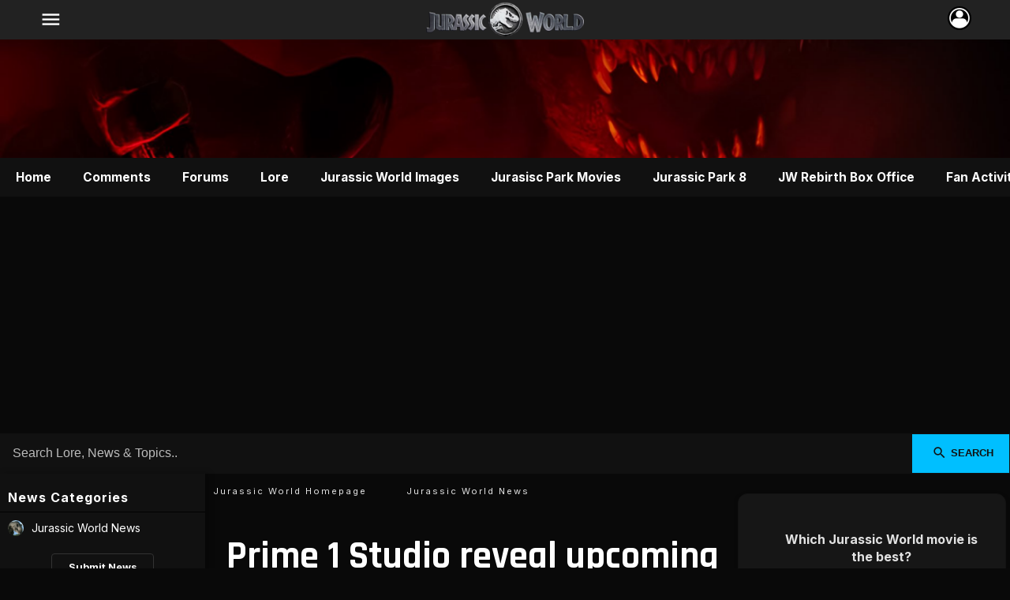

--- FILE ---
content_type: text/html; charset=utf-8
request_url: https://jurassicworld-movies.com/app_show.php?show=news&post=prime-1-studio-reveal-jurassic-world-dominion-final-battle-statue-set
body_size: 11104
content:
<!DOCTYPE html><html lang="en"><head><meta charset="UTF-8"><meta http-equiv="X-UA-Compatible" content="IE=edge"><meta name="viewport" content="width=device-width, initial-scale=1.0, maximum-scale=5.0" /><title>Prime 1 Studio reveal upcoming Jurassic World Dominion final battle statue set!</title><meta name="description" content="Prime 1 Studio have unveiled an early look at their upcoming Jurassic World Dominion collectible statue set! Fans and collectors will be able to recreate the climactic final bat..."><meta name="robots" content="index, follow, max-image-preview:large"><meta name="keywords" content="Jurassic World, Jurassic Park, Dinosaurs, Rebirth, Dominion, Fallen Kingdom, Isla Nublar, Sci-Fi, Movie News"><link rel="canonical" href="https://jurassicworld-movies.com/news/prime-1-studio-reveal-jurassic-world-dominion-final-battle-statue-set"><meta property="og:title" content="Prime 1 Studio reveal upcoming Jurassic World Dominion final battle statue set!"><meta property="og:description" content="Prime 1 Studio have unveiled an early look at their upcoming Jurassic World Dominion collectible statue set! Fans and collectors will be able to recreate the climactic final bat..."><meta property="og:url" content="https://jurassicworld-movies.com/news/prime-1-studio-reveal-jurassic-world-dominion-final-battle-statue-set"><meta property="og:locale" content="en_US"><meta property="og:type" content="article"><meta property="og:image" content="https://scified.com/articles/prime-1-studio-reveal-jurassic-world-dominion-final-battle-statue-set-4.jpg"><meta property="og:image:width" content="1200"><meta property="og:image:height" content="630"><meta property="og:site_name" content="JurassicWorld-Movies.com | The ultimate source for Jurassic World movie news!"><meta property="article:tag" content="Jurassic World"><meta property="article:tag" content="Jurassic Park"><meta property="article:tag" content="Dinosaurs"><meta property="article:tag" content="Rebirth"><meta property="article:tag" content="Dominion"><meta property="article:tag" content="Fallen Kingdom"><meta property="article:tag" content="Isla Nublar"><meta property="article:tag" content="Sci-Fi"><meta property="article:tag" content="Movie News"><meta property="article:tag" content="Science Fiction Movies"><meta property="article:tag" content="Latest News"><meta property="article:tag" content="Spoilers"><meta property="article:tag" content="Source"><!-- X --><meta name="twitter:card" content="summary_large_image"><meta name="twitter:title" content="Prime 1 Studio reveal upcoming Jurassic World Dominion final battle statue set!"><meta name="twitter:description" content="Prime 1 Studio have unveiled an early look at their upcoming Jurassic World Dominion collectible statue set! Fans and collectors will be able to recreate the climactic final bat..."><meta name="twitter:site" content="@scifiedcom"><meta name="twitter:creator" content="@scifiedcom"><meta name="twitter:image" content="https://scified.com/articles/prime-1-studio-reveal-jurassic-world-dominion-final-battle-statue-set-4.jpg"><meta name="twitter:url" content="https://jurassicworld-movies.com/news/prime-1-studio-reveal-jurassic-world-dominion-final-battle-statue-set"><meta name="twitter:domain" content="https://jurassicworld-movies.com"><link rel="icon" href="/design/fav.png" media="(prefers-color-scheme: light)"><link rel="icon" href="/design/fav.png" media="(prefers-color-scheme: dark)"><link rel="apple-touch-icon" href="/design/fav.png"><link rel="sitemap" type="application/xml" title="Sitemap" href="https://jurassicworld-movies.com/sitemap.xml"><link rel="sitemap" type="application/xml" title="Google News Sitemap" href="https://jurassicworld-movies.com/news-sitemap.xml"><link rel="alternate" type="application/rss+xml" title="RSS Feed for https://jurassicworld-movies.com" href="https://jurassicworld-movies.com/rss/"><meta name="theme-color" content="#111111"><!-- preconnect to Google Fonts --><link rel="preconnect" href="https://fonts.googleapis.com"><link rel="preconnect" href="https://fonts.gstatic.com" crossorigin><!-- preload font CSS (non-blocking) --><link rel="preload" as="style" href="https://fonts.googleapis.com/css2?family=Inter:wght@400;500;700&family=Rajdhani:wght@500;700&display=swap" onload="this.onload=null;this.rel='stylesheet'"><noscript><link href="https://fonts.googleapis.com/css2?family=Inter:wght@400;500;700&family=Rajdhani:wght@500;700&display=swap" rel="stylesheet"></noscript><!-- preload icons (optional: combine with main fonts for fewer requests) --><link rel="preload" as="style" href="https://fonts.googleapis.com/icon?family=Material+Icons&display=swap" onload="this.onload=null;this.rel='stylesheet'"><noscript><link href="https://fonts.googleapis.com/icon?family=Material+Icons&display=swap" rel="stylesheet"></noscript><link rel="stylesheet" href="https://scified.com/scified_css6.css"><link rel="stylesheet" href="/0mod5.css" media="print" onload="this.media='all'"><script type="application/ld+json">{"@context": "https://schema.org","@type": "NewsArticle","mainEntityOfPage": {"@type": "WebPage","@id": "https://jurassicworld-movies.com/news/prime-1-studio-reveal-jurassic-world-dominion-final-battle-statue-set"},"headline": "Prime 1 Studio reveal upcoming Jurassic World Dominion final battle statue set!","description": "","image": "https://scified.comhttps://scified.com/articles/m/prime-1-studio-reveal-jurassic-world-dominion-final-battle-statue-set-4.jpg","author": {"@type": "Person","name": "Chris","url": "https://scified.com/member/3"},"publisher": {"@type": "Organization","name": "Scified","logo": {"@type": "ImageObject","url": "https://scified.com/app/scified_square_logo.jpg"}},"datePublished": "","dateModified": ""}</script></head><body>
<div class="top-menu"><div class="top-menu-left"><button aria-label="Navigation" data-icon="menu" class="menu-button" onclick="toggleNetworkTray()"></button></div><div class="top-menu-center"><a title="Jurassic World Movie News" href="https://jurassicworld-movies.com"><img src="/app/IMG_20250810_175650.png" alt="Jurassic World Movie News" fetchpriority="high" loading="eager" decoding="async"></a></div><div class="top-menu-right"><div class="avatar-wrapper"><button aria-label="Interaction" class="profile-button" title="Profile" onclick="toggleUserTray()"><img src="https://scified.com/app/top-icon.webp" alt="User" /></button></div></div></div>
<div class="web_banner"></div><header><nav aria-label="Local site navigation for https://jurassicworld-movies.com"><ul class="main-nav-scroll"><li><a title="Latest Jurassic World News" href="https://jurassicworld-movies.com">Home</a></li><li><a title="Latest comments by fans of Jurassic World" href="/comments">Comments</a></li><li><a title="Open the Jurassic World Forums" href="/forum">Forums</a></li><li><a title="Jurassic World Lore" href="/database">Lore</a></li><li><a title="Jurassic World Image Galleries" href="/gallery">Jurassic World Images</a></li><li><a title="Jurassic World Rebirth Movies - Released &amp; Upcoming" href="/movies">Jurasisc Park Movies</a></li><li><a title="Everything we know about the Jurassic World Rebirth sequel" href="https://jurassicworld-movies.com/info/jurassic-park-8--rebirth-sequel-release-date--everything-we-know">Jurassic Park 8</a></li><li><a title="Box office updates for Jurassic World Rebirth" href="https://jurassicworld-movies.com/news/jurassic-world-rebirth-box-office-totals-500m-globally">JW Rebirth Box Office</a></li><li><a title="Activity by members on this site" href="https://jurassicworld-movies.com/activity">Fan Activity</a></li><li><a title="Create an account! Join other Jurassic World fans on this site!" href="https://jurassicworld-movies.com/join">Join the Jurassic Community!</a></li></ul></nav></header><form action="https://jurassicworld-movies.com/search.php" method="get" class="site-search"><input type="text" name="q" placeholder="Search Lore, News & Topics.." required><button type="submit" data-icon="search">Search</button></form><div class="layout"><main class="main_content"><div class="w100"><div id="breadcrumbcontain"><ul class="breadcrumb"><li><a title="Jurassic World Homepage and News Feed" href="https://jurassicworld-movies.com">Jurassic World Homepage</a></li><li><a title="Jurassic World Rebirth trailers, images, leaks and movie news!" href="https://jurassicworld-movies.com/news/c/jurassicworld">Jurassic World News</a></li><li><a title="Prime 1 Studio reveal upcoming Jurassic World Dominion final battle statue set!" href="#">Prime 1 Studio reveal upcoming Jurassic World Dominion final battle statue set!</a></li></ul></div></div><div class="content"><article itemscope itemtype="http://schema.org/NewsArticle" class="article-card"><header><h1 class="article-title" itemprop="headline">Prime 1 Studio reveal upcoming Jurassic World Dominion final battle statue set!</h1><div class="article-img-container"><span itemprop="image" itemscope itemtype="https://schema.org/ImageObject"><img src="https://scified.com/articles/m/prime-1-studio-reveal-jurassic-world-dominion-final-battle-statue-set-4.jpg" alt="Prime 1 Studio reveal upcoming Jurassic World Dominion final battle statue set!" class="article-img" fetchpriority="high" loading="eager" decoding="async" itemprop="image"></span></div><div class="w100"><span class="author_data"><a title="This post was published to the Jurassic World News Blog" href="https://scified.com/blog/jurassicworld">Jurassic World News</a></span><span class="author_data" itemprop="author" itemscope itemtype="https://schema.org/Person">By <a title="This article was written by Chris (32,057 XP) Dec 29, 2022" href="https://scified.com/member/3" itemprop="url"><span itemprop="name">Chris</span></a> Dec 29, 2022</span><span class="author_data noborderright"><a title="Read & contribute comments" href="#REF_REPLY">Comments</a></span></div><meta itemprop="articleSection" content="Jurassic World News"><meta itemprop="datePublished" content="2022-12-29T00:00:00-0500"></header><div class="fd"><div class="articlecontent"><div itemprop="articleBody"><p>Prime 1 Studio have unveiled an early look at their upcoming Jurassic World Dominion collectible statue set! Fans and collectors will be able to recreate the climactic final battle from Colin Trevorrow's third and final Jurassic World installment by attaining each of the three statues - T. Rex, Therizinosaurus and the film's new antagonist, Giganotosaurus! Check out photos of the diorama below:</p>
<p><img loading="lazy" src="https://scified.com/u/Screenshot_20221229-194217_Instagram.jpg" alt="Image for Prime 1 Studio reveal upcoming Jurassic World Dominion final battle statue set!" /></p>
<p><img loading="lazy" src="https://scified.com/u/Screenshot_20221229-194230_Instagram.jpg" alt="Image for Prime 1 Studio reveal upcoming Jurassic World Dominion final battle statue set!" /></p>
<p><img loading="lazy" src="https://scified.com/u/Screenshot_20221229-194350_Instagram.jpg" alt="Image for Prime 1 Studio reveal upcoming Jurassic World Dominion final battle statue set!" /></p>
<p><img loading="lazy" src="https://scified.com/u/IMG_20221229_194459.jpg" alt="Image for Prime 1 Studio reveal upcoming Jurassic World Dominion final battle statue set!" /></p>
<p><img loading="lazy" src="https://scified.com/u/Screenshot_20221229-194408_Instagram.jpg" alt="Image for Prime 1 Studio reveal upcoming Jurassic World Dominion final battle statue set!" /></p>
<p><img loading="lazy" src="https://scified.com/u/Screenshot_20221229-194425_Instagram.jpg" alt="Image for Prime 1 Studio reveal upcoming Jurassic World Dominion final battle statue set!" /></p>
<p><img loading="lazy" src="https://scified.com/u/Screenshot_20221229-194437_Instagram.jpg" alt="Image for Prime 1 Studio reveal upcoming Jurassic World Dominion final battle statue set!" /></p>
<p>Pricing and specifics will be unveiled soon. This set will become available early next year!</p><div class="w100"><p>Now that&nbsp;<em>Jurassic World Rebirth</em> has been released, check out interesting <a href="https://jurassicworld-movies.com/gallery/view/118" title="Jurassic World Rebirth concept art">concept artwork</a> from the film! You can also find behind-the-scenes production photos in our <a href="https://jurassicworld-movies.com/gallery/view/106" title="Jurassic World Rebirth image gallery">image gallery, here</a>!</p></div><div class="share-bar"><span class="share-label">Share this article:</span><div class="share-buttons"><a href="https://www.facebook.com/sharer/sharer.php?u=https://jurassicworld-movies.com/news/prime-1-studio-reveal-jurassic-world-dominion-final-battle-statue-set" target="_blank" rel="noopener" aria-label="Share on Facebook" class="share-btn fb"><svg xmlns="http://www.w3.org/2000/svg" viewBox="0 0 24 24"><path d="M22 12a10 10 0 1 0-11.5 9.9v-7h-2v-3h2v-2.3c0-2 1.2-3.2 3-3.2.9 0 1.8.1 1.8.1v2h-1c-1 0-1.3.6-1.3 1.2V12h2.3l-.4 3h-1.9v7A10 10 0 0 0 22 12z"/></svg></a><a href="https://x.com/intent/tweet?url=https://jurassicworld-movies.com/news/prime-1-studio-reveal-jurassic-world-dominion-final-battle-statue-set&text=Prime%201%20Studio%20reveal%20upcoming%20Jurassic%20World%20Dominion%20final%20battle%20statue%20set%21" target="_blank" rel="noopener" aria-label="Share on X (Twitter)" class="share-btn tw"><svg xmlns="http://www.w3.org/2000/svg" viewBox="0 0 24 24"><path d="M20.9 7.5c.01.2.01.4.01.6 0 6.1-4.6 13.1-13.1 13.1A13 13 0 0 1 2 19.5c.3 0 .6.1.9.1a9.3 9.3 0 0 0 5.8-2 4.6 4.6 0 0 1-4.3-3.2c.3.1.6.1.9.1.4 0 .8 0 1.1-.1a4.6 4.6 0 0 1-3.7-4.5v-.1c.6.3 1.3.5 2 .5A4.6 4.6 0 0 1 4 6.7a13 13 0 0 0 9.4 4.8 5.2 5.2 0 0 1-.1-1 4.6 4.6 0 0 1 7.9-3.2 9 9 0 0 0 2.9-1.1 4.6 4.6 0 0 1-2 2.5 9.2 9.2 0 0 0 2.6-.7 9.7 9.7 0 0 1-2.1 2.5z"/></svg></a><a href="https://www.reddit.com/submit?url=https://jurassicworld-movies.com/news/prime-1-studio-reveal-jurassic-world-dominion-final-battle-statue-set&title=Prime%201%20Studio%20reveal%20upcoming%20Jurassic%20World%20Dominion%20final%20battle%20statue%20set%21" target="_blank" rel="noopener" aria-label="Share on Reddit" class="share-btn rd"><svg xmlns="http://www.w3.org/2000/svg" viewBox="0 0 24 24"><path d="M22 12a10 10 0 1 1-19.9 0A10 10 0 0 1 22 12zm-7.6-4.4 1.3-3.8 2.6.7a1 1 0 1 0 .3-1.9l-3.2-.9a1 1 0 0 0-1.2.7l-1.5 4.2a5 5 0 0 0-4.5 2.3 1.5 1.5 0 1 0-1.5 2.5 4 4 0 0 0-.1.8c0 2.2 2.6 4 6 4s6-1.8 6-4a4 4 0 0 0-.1-.8 1.5 1.5 0 1 0-1.5-2.5 5 5 0 0 0-4.8-2.3z"/></svg></a><a href="mailto:?subject=Prime%201%20Studio%20reveal%20upcoming%20Jurassic%20World%20Dominion%20final%20battle%20statue%20set%21&body=Prime%201%20Studio%20reveal%20upcoming%20Jurassic%20World%20Dominion%20final%20battle%20statue%20set%21%20-%20https://jurassicworld-movies.com/news/prime-1-studio-reveal-jurassic-world-dominion-final-battle-statue-set" aria-label="Share via Email" class="share-btn em"><svg xmlns="http://www.w3.org/2000/svg" viewBox="0 0 24 24"><path d="M20 4H4a2 2 0 0 0-2 2v12a2 2 0 0 0 2 2h16a2 2 0 0 0 2-2V6a2 2 0 0 0-2-2zm0 2v.5L12 13 4 6.5V6h16zM4 18V8.8l8 6.7 8-6.7V18H4z"/></svg></a></div></div><div class="w100"><div class="padit"><div itemscope itemtype="https://schema.org/ItemList"><meta itemprop="name" content="Related Articles"/><meta itemprop="description" content="More Jurassic World News articles related to Prime 1 Studio reveal upcoming Jurassic World Dominion final battle statue set!"/><article class="blog_posts" itemscope itemtype="https://schema.org/CreativeWork"><meta itemprop="position" content="1" /><a title="Jurassic World Rebirth nominated for the Best Visual Effects Academy Award!" href="https://jurassicworld-movies.com/news/jurassic-world-rebirth-nominated-for-best-visual-effects-academy-award" itemprop="url"><img src="https://scified.com/articles/sm/jurassic-world-rebirth-nominated-for-best-visual-effects-academy-award-12.webp"alt="Jurassic World Rebirth nominated for the Best Visual Effects Academy Award!"loading="lazy"decoding="async"itemprop="image"></a><h2 itemprop="headline"><a title="Jurassic World Rebirth nominated for the Best Visual Effects Academy Award!"href="https://jurassicworld-movies.com/news/jurassic-world-rebirth-nominated-for-best-visual-effects-academy-award"itemprop="url">Jurassic World Rebirth nominated for the Best Visual Effects Academy Award!</a></h2><p itemprop="description">VFX crew behind Gareth Edwards' Jurassic World Rebirth movie have been nominated for the Academy Awards for Best Visual Effects!</p></article><article class="blog_posts" itemscope itemtype="https://schema.org/CreativeWork"><meta itemprop="position" content="2" /><a title="Jurassic World: Rebirth received a VES nomination for Outstanding Visual Effects!" href="https://jurassicworld-movies.com/news/jurassic-world-rebirth-received-ves-nomination-outstanding-visual-effects" itemprop="url"><img src="https://scified.com/articles/sm/jurassic-world-rebirth-received-ves-nomination-outstanding-visual-effects-11.webp"alt="Jurassic World: Rebirth received a VES nomination for Outstanding Visual Effects!"loading="lazy"decoding="async"itemprop="image"></a><h2 itemprop="headline"><a title="Jurassic World: Rebirth received a VES nomination for Outstanding Visual Effects!"href="https://jurassicworld-movies.com/news/jurassic-world-rebirth-received-ves-nomination-outstanding-visual-effects"itemprop="url">Jurassic World: Rebirth received a VES nomination for Outstanding Visual Effects!</a></h2><p itemprop="description">Jurassic World: Rebirth has been nominated at the 24th annual Visual Effects Society Awards for “Outstanding Visual Effects in a Photoreal Feature”.</p></article><article class="blog_posts" itemscope itemtype="https://schema.org/CreativeWork"><meta itemprop="position" content="3" /><a title="Stranger Things star hopes to be in the Jurassic Franchise one day!" href="https://jurassicworld-movies.com/news/stranger-things-star-hopes-be-the-jurassic-franchise-one-day" itemprop="url"><img src="https://scified.com/articles/sm/stranger-things-star-hopes-be-the-jurassic-franchise-one-day-6.webp"alt="Stranger Things star hopes to be in the Jurassic Franchise one day!"loading="lazy"decoding="async"itemprop="image"></a><h2 itemprop="headline"><a title="Stranger Things star hopes to be in the Jurassic Franchise one day!"href="https://jurassicworld-movies.com/news/stranger-things-star-hopes-be-the-jurassic-franchise-one-day"itemprop="url">Stranger Things star hopes to be in the Jurassic Franchise one day!</a></h2><p itemprop="description">Jamie Campbell Bower, who played Vecna in Stranger Things hopes to one day run away from Dinosaurs in a Jurassic Park film!</p></article></div><!-- end itemList --></div></div><div class="widget-card"><div class="widget-poster"><img src="https://scified.com/movie-posters/thumbs/poster_68dd6a9d038851.03376427.jpg" alt="Jurassic World Rebirth Movie Poster"></div><div class="widget-details"><h2 class="widget-title">Jurassic World Rebirth</h2><p class="widget-release">Release: July  2, 2025</p><p class="widget-rating">Rating: 2.7/5 (Based on 15 reviews)</p><a title="Learn more about Jurassic World Rebirth" href="https://scified.com/movie/jurassic-world-rebirth" class="widget-button">View Movie Page</a></div></div></div><!-- end articlebody --></div></div></article><!-- end schema --><div class="forum"><div class="forum-header"><div class="forum-icon"><img src="https://scified.com/images/f/83.png" alt=" Discussion Forum"></div><div class="forum-info"><h2 class="forum-title"><a title="Browse discussions in the Jurassic World Rebirth Forum" href="https://jurassicworld-movies.com/forums/jurassicworld4">Jurassic World Rebirth Forum</a></h2><p class="forum-desc">Discuss topics like this article &amp; more in the Jurassic World Rebirth Forum - a community specifically designed for Jurassic World fans!</p></div></div><div class="forum-divider"></div><div class="forum-latest"><span class="latest-label">Recent Topic:</span><a title="Best Jurassic World Movie So Far" href="https://jurassicworld-movies.com/topic/52365">Best Jurassic World Movie So Far</a></div></div><div class="headings">Leave a comment</div><div class="padit"><form name="addcomment" method="post" action="/add_blogcomment.php" onsubmit="return prepareEditorContent()"><input type="hidden" name="url" value="prime-1-studio-reveal-jurassic-world-dominion-final-battle-statue-set" /><input type="hidden" name="bp_author_id" value="3" /><div class="honey"><label for="website">Website</label><input type="text" id="website" name="website" autocomplete="off"></div><input type="text" name="guest_name" class="addblogpost" placeholder="Your Name..." maxlength = "30"><br><style>/* Editor wrapper default */.editor-wrapper {width: 100%;margin: auto;background: #1c1c1c;border: 1px #0a74da solid;border-radius: 12px;position: relative;overflow: hidden;transition: all 0.3s ease; /* smooth animation */}/* Expanded fullscreen mode */.editor-wrapper.expanded {position: fixed;top: 0;left: 0;width: 100vw;height: 100vh;border-radius: 0; /* optional: remove rounded corners */z-index: 9999;display: flex;flex-direction: column;}/* When fullscreen, make editor take all space below toolbar */.editor-wrapper.expanded .editor {flex: 1;max-height: none;height: auto;}.editor-watermark {position: absolute;bottom: 15px;right: 20px;opacity: 0.06;z-index: 0;pointer-events: none;user-select: none;max-width: 60px;}/* Toolbar *//* Toolbar default */#toolbar {display: flex;flex-wrap: wrap;gap: 8px;padding: 1rem;background: #1e1e1e;border-bottom: 1px solid #2c2c2c;}/* Sticky toolbar ONLY when fullscreen */.editor-wrapper.expanded #toolbar {position: sticky;top: 0;z-index: 11000;}#toolbar button {background: #222;border: 1px solid #333;border-radius: 6px;padding: 6px 12px;font-size: 14px;color: #eee;cursor: pointer;transition: background 0.2s ease;}#toolbar button:hover {background: #2a2a2a;}#toolbar button:active {background: #333;}/* Hidden file input */#imageUploader {display: none;}/* Editor area */.editor {min-height : 200px;max-height : 250px;overflow-y: auto;-webkit-overflow-scrolling: touch;padding: 1rem;font-size: 18px;line-height: 1.6;background: #141414;color: #f1f1f1;border: none;outline: none;border-radius: 0 0 12px 12px;box-sizing: border-box;resize: none;}.editor:empty::before {content: "Start writing...";color: #555;}.editor a {color: #80a0ff;text-decoration: underline;}.editor img {max-width: 100%;margin: 10px 0;border-radius: 6px;}.editor blockquote {border-left: 4px solid #444;margin: 1rem 0;padding-left: 1rem;font-style: italic;color: #aaa;background: #181818;}</style><!-- STRUCTURE --><div class="editor-wrapper"><div id="toolbar"><em>Guests can only post text. Please sign in to add links, images, etc...</em></div><div class="editor" contenteditable="true"></div><img src="https://scified.com/app/scifiedcom_logo.png" class="editor-watermark" alt="Scified Editor Logo"></div>
<script>
document.addEventListener("DOMContentLoaded", () => {
  const editorWrapper = document.querySelector('.editor-wrapper');
  const toggleBtn = document.getElementById('toggleFullscreen');

  if (editorWrapper && toggleBtn) {
    toggleBtn.addEventListener('click', () => {
      const expanded = editorWrapper.classList.toggle('expanded');

      if (expanded) {
        document.body.classList.add("noscroll");  // disable page scroll
      } else {
        document.body.classList.remove("noscroll"); // re-enable scroll
      }
    });

    // Escape key to close
    document.addEventListener("keydown", (e) => {
      if (e.key === "Escape" && editorWrapper.classList.contains("expanded")) {
        editorWrapper.classList.remove("expanded");
        document.body.classList.remove("noscroll");
      }
    });
  }
});

</script>
<!-- Hidden field to store content from contenteditable --><textarea name="reply" class="editor-output" style="display:none;" required placeholder="Write your comment here (text only, no links, no HTML)..."inputmode="text"spellcheck="true"></textarea><br><div class="form-actions"><button class="button" type="submit" name="Submit" value="Add Reply">Add Your Comment</button><span class="signup-prompt">You won't earn XP for this contribution. <a title="Join our community!" href="/join/">Sign up</a> to earn XP!</span></div></form></div><div class="headings" id="REF_REPLY">Comments</div><div class="w100"><div class="padit"></div><!-- end padit --></div><!-- end w100 --></div><!-- end content --><div id="REF_COMMENT"></div><div class="w100"><div class="guest">
    <div class="padit">
        
        <p>Are you an avid Jurassic World fan looking for a dedicated online community of likeminded fans? Look no further! <a title="Create a profile if you're new!" href="/join/">Create your own profile</a> today and take part in our <a title="Where Jurassic World fans get together!" href="/forum/">forums</a> and gain XP points for all the content you post!</p>
    </div>
</div></div> <!-- end sorts -->
<div class="w100"><div class="headings">Latest Jurassic World Media<span class="swap" data-icon="swap_horiz"></span></div><div class="widget-scroll-container"><div class="widget-scroll-item"><a title="See full size image of: Rebirth concepts by Jeffrey Read" href="https://jurassicworld-movies.com/gallery/view/img/9506" class="widget-scroll-link"><img class="widget-scroll-img" src="https://scified.com/media-thumbs/rebirth-concepts-by-jeffrey-read-2119280.jpg" alt="New image: Rebirth concepts by Jeffrey Read" loading="lazy"><div class="widget-scroll-overlay"><span class="widget-scroll-title">Rebirth concepts by Jeffrey Read</span><span class="widget-scroll-views" data-icon="visibility">217</span></div></a></div><div class="widget-scroll-item"><a title="See full size image of: Rebirth concepts by Jeffrey Read" href="https://jurassicworld-movies.com/gallery/view/img/9505" class="widget-scroll-link"><img class="widget-scroll-img" src="https://scified.com/media-thumbs/rebirth-concepts-by-jeffrey-read-1348034.jpg" alt="New image: Rebirth concepts by Jeffrey Read" loading="lazy"><div class="widget-scroll-overlay"><span class="widget-scroll-title">Rebirth concepts by Jeffrey Read</span><span class="widget-scroll-views" data-icon="visibility">201</span></div></a></div><div class="widget-scroll-item"><a title="See full size image of: Rebirth concepts by Jeffrey Read" href="https://jurassicworld-movies.com/gallery/view/img/9504" class="widget-scroll-link"><img class="widget-scroll-img" src="https://scified.com/media-thumbs/rebirth-concepts-by-jeffrey-read-8446518.jpg" alt="New image: Rebirth concepts by Jeffrey Read" loading="lazy"><div class="widget-scroll-overlay"><span class="widget-scroll-title">Rebirth concepts by Jeffrey Read</span><span class="widget-scroll-views" data-icon="visibility">202</span></div></a></div><div class="widget-scroll-item"><a title="See full size image of: Rebirth concepts by Jeffrey Read" href="https://jurassicworld-movies.com/gallery/view/img/9503" class="widget-scroll-link"><img class="widget-scroll-img" src="https://scified.com/media-thumbs/rebirth-concepts-by-jeffrey-read-3174021.jpg" alt="New image: Rebirth concepts by Jeffrey Read" loading="lazy"><div class="widget-scroll-overlay"><span class="widget-scroll-title">Rebirth concepts by Jeffrey Read</span><span class="widget-scroll-views" data-icon="visibility">154</span></div></a></div><div class="widget-scroll-item"><a title="See full size image of: Rebirth concepts by Jeffrey Read" href="https://jurassicworld-movies.com/gallery/view/img/9502" class="widget-scroll-link"><img class="widget-scroll-img" src="https://scified.com/media-thumbs/rebirth-concepts-by-jeffrey-read-3680495.jpg" alt="New image: Rebirth concepts by Jeffrey Read" loading="lazy"><div class="widget-scroll-overlay"><span class="widget-scroll-title">Rebirth concepts by Jeffrey Read</span><span class="widget-scroll-views" data-icon="visibility">182</span></div></a></div><div class="widget-scroll-item"><a title="See full size image of: JW Rebirth concept art by Pablo Dominguez" href="https://jurassicworld-movies.com/gallery/view/img/9014" class="widget-scroll-link"><img class="widget-scroll-img" src="https://scified.com/media-thumbs/jw-rebirth-concept-art-by-pablo-dominguez-281699.jpg" alt="New image: JW Rebirth concept art by Pablo Dominguez" loading="lazy"><div class="widget-scroll-overlay"><span class="widget-scroll-title">JW Rebirth concept art by Pablo Dominguez</span><span class="widget-scroll-views" data-icon="visibility">2,561</span></div></a></div><div class="widget-scroll-item"><a title="See full size image of: JW Rebirth concept art by Pablo Dominguez" href="https://jurassicworld-movies.com/gallery/view/img/9013" class="widget-scroll-link"><img class="widget-scroll-img" src="https://scified.com/media-thumbs/jw-rebirth-concept-art-by-pablo-dominguez-138678.jpg" alt="New image: JW Rebirth concept art by Pablo Dominguez" loading="lazy"><div class="widget-scroll-overlay"><span class="widget-scroll-title">JW Rebirth concept art by Pablo Dominguez</span><span class="widget-scroll-views" data-icon="visibility">2,458</span></div></a></div><div class="widget-scroll-item"><a title="See more of the most recent images uploaded to our gallery!" href="/sort/images" class="widget-scroll-more" data-icon="launch">More Images</a></div></div></div></main><aside class="sidebar-left"><h3 class="sidebar-heading">News Categories</h3><nav aria-label="A list of Jurassic World news categories and links to their blogs on Scified"><ul class="sidebar-list"><li><img src="https://scified.com/sites/logos/3206194631596704-jurassicworld.jpg" alt="Photo for the Jurassic World News news blog"><a title="Latest news on the upcoming Jurassic World reboot being directed by Gareth Edwards!" href="https://jurassicworld-movies.com/news/c/jurassicworld">Jurassic World News</a></li></ul><a title="Submit Jurassic World news you find here!" href="https://scified.com/contact-us/" class="sidebar-button">Submit News</a></nav><h3 class="sidebar-heading">Jurassic World Lore</h3><nav aria-label="Jurassic World Lore and information"><ul class="sidebar-list"><li><img src="https://scified.com/imgs/m/jurassic-park-8--rebirth-sequel-release-date--everything-we-know-36.jpg" alt="Image for Jurassic World lore article: Jurassic Park 8 – Rebirth sequel Release Date & Everything We Know!"><a title="Jurassic Park 8 – Rebirth sequel Release Date & Everything We Know!" href="https://jurassicworld-movies.com/info/jurassic-park-8--rebirth-sequel-release-date--everything-we-know">Jurassic Park 8 – Rebirth sequel Release Date & Everything We Know!</a></li><li><img src="https://scified.com/imgs/m/jurassic-world-rebirth-trailers--tv-spots-59.jpg" alt="Image for Jurassic World lore article: Jurassic World Rebirth Trailers & TV Spots"><a title="Jurassic World Rebirth Trailers & TV Spots" href="https://jurassicworld-movies.com/info/jurassic-world-rebirth-trailers--tv-spots">Jurassic World Rebirth Trailers & TV Spots</a></li></ul><a href="/database" class="sidebar-button">See More</a></nav><h3 class="sidebar-heading">Jurassic World Fandom</h3><nav aria-label="Latest content by Jurassic World fans"><ul class="sidebar-list"><li><a title="Latest Posts by Jurassic World movie enthusiasts" href="/comments"data-icon="memory">New Posts</a></li><li><a title="Latest conversations started by Jurassic World movie fans" href="/new-topics" data-icon="forum">Latest Discussions</a></li></ul><h3 class="sidebar-heading">Discussion Forums</h3><nav aria-label="Active Discussion Forums"><ul class="sidebar-list"><li><img src="https://scified.com/images/f/s/83.png" alt="Jurassic World Rebirth Discussion Forum"><a title="Browse Jurassic World Rebirth Discussions" href="https://jurassicworld-movies.com/forums/jurassicworld4"><strong>Jurassic World Rebirth</strong></a></li><li><img src="https://scified.com/images/f/s/38.png" alt="Jurassic World Discussion Forum"><a title="Browse Jurassic World Discussions" href="https://jurassicworld-movies.com/forums/jurassicworld"><strong>Jurassic World</strong></a></li><li><img src="https://scified.com/images/f/s/41.png" alt="Dinosaurs Discussion Forum"><a title="Browse Dinosaurs Discussions" href="https://jurassicworld-movies.com/forums/dinosaurs"><strong>Dinosaurs</strong></a></li><li><img src="https://scified.com/images/f/s/56.png" alt="Jurassic World Merchandise Discussion Forum"><a title="Browse Jurassic World Merchandise Discussions" href="https://jurassicworld-movies.com/forums/jurassicworldmerch"><strong>Jurassic World Merchandise</strong></a></li><li><img src="https://scified.com/images/f/s/55.png" alt="Jurassic World Fan Artwork Discussion Forum"><a title="Browse Jurassic World Fan Artwork Discussions" href="https://jurassicworld-movies.com/forums/jwcommunity"><strong>Jurassic World Fan Artwork</strong></a></li><li><img src="https://scified.com/images/f/s/39.png" alt="Jurassic Park Discussion Forum"><a title="Browse Jurassic Park Discussions" href="https://jurassicworld-movies.com/forums/jurassicpark"><strong>Jurassic Park</strong></a></li><li><img src="https://scified.com/images/f/s/40.png" alt="Jurassic Park Games Discussion Forum"><a title="Browse Jurassic Park Games Discussions" href="https://jurassicworld-movies.com/forums/jpgames"><strong>Jurassic Park Games</strong></a></li></ul><a title="Start your own Jurassic World discussion!" href="/add-topic/" class="sidebar-button">Start Discussion</a></nav><h3 class="sidebar-heading">Jurassic World Merch</h3><nav aria-label="Links to affiliated merchandise stores for Jurassic World related products"><ul class="sidebar-list"><li><a title="Browse Jurassic World apparel, mugs, stickers and more on TeePublic" href="https://www.teepublic.com/t-shirts?query=jurassic world&ref_id=1267" target="_blank">Shop TeePublic for Jurassic World Merch</a></li></ul></nav></aside><aside class="sidebar-right"><div class="w100"><div class="widget_polls"><h3 class="center">Which Jurassic World movie is the best?</h3><div class="padit"><div class="poll_option_block" data-option-id="589"><div class="poll_options">Jurassic World (2015)</div><div class="poll_votes"><div class="poll_bar"><div class="poll_bar_color" data-option-id="589" style="width:100%;"></div></div><span class="quickstats nopadleft">46% (18 Votes)</span></div><div class="poll_vote"><a href="#" class="votefor" data-poll-id="160" data-option-id="589">Vote</a></div></div><div class="poll_option_block" data-option-id="590"><div class="poll_options">Jurassic World: Fallen Kingdom (2018)</div><div class="poll_votes"><div class="poll_bar"><div class="poll_bar_color" data-option-id="590" style="width:11%;"></div></div><span class="quickstats nopadleft">5% (2 Votes)</span></div><div class="poll_vote"><a href="#" class="votefor" data-poll-id="160" data-option-id="590">Vote</a></div></div><div class="poll_option_block" data-option-id="591"><div class="poll_options">Jurassic World: Dominion (2022)</div><div class="poll_votes"><div class="poll_bar"><div class="poll_bar_color" data-option-id="591" style="width:22%;"></div></div><span class="quickstats nopadleft">10% (4 Votes)</span></div><div class="poll_vote"><a href="#" class="votefor" data-poll-id="160" data-option-id="591">Vote</a></div></div><div class="poll_option_block" data-option-id="592"><div class="poll_options">Jurassic World: Rebirth (2025)</div><div class="poll_votes"><div class="poll_bar"><div class="poll_bar_color" data-option-id="592" style="width:83%;"></div></div><span class="quickstats nopadleft">38% (15 Votes)</span></div><div class="poll_vote"><a href="#" class="votefor" data-poll-id="160" data-option-id="592">Vote</a></div></div><a title="This is one of many polls across our fan network!" href="https://scified.com/polls/" class="widget-link" data-icon="poll">Scified Polls</a></div><span><a title="Discuss this survey in the forums!" href="https://jurassicworld-movies.com/topic/52365">Discuss this Poll</a></span></div><div class="headings">New Forum Topics</div><nav aria-label="New forum topics added by members"><ul class="ordered"><li><a title="Best Jurassic World Movie So Far" href="https://jurassicworld-movies.com/topic/52365"><div class="text"><strong>Best Jurassic World Movie So Far</strong><span>Of all the Jurassic World films, which one do you think is the absolute best so far?...</span></div></a></li><li><a title="Wallpaper from the computer screen in the lab scene?" href="https://jurassicworld-movies.com/topic/52219"><div class="text"><strong>Wallpaper from the computer screen in the lab scene?</strong><span>Help!...</span></div></a></li><li><a title="Jurassic World Rebirth DVD & Blu-Ray release date" href="https://jurassicworld-movies.com/topic/52191"><div class="text"><strong>Jurassic World Rebirth DVD & Blu-Ray release date</strong><span>Universal have announced, the DVD and Blu-Ray for Jurassic World Rebirth will arrive September 9t...</span></div></a></li><li><a title="Jurassic World Rebirth (2025) Movie Theater Audience Thoughts/Reviews" href="https://jurassicworld-movies.com/topic/52176"><div class="text"><strong>Jurassic World Rebirth (2025) Movie Theater Audience Thoughts/Reviews</strong><span>We interviewed average moviegoers about the movie. The audience generally enjoyed it. Do you agre...</span></div></a></li><li><a title="Anybody else disappointed by the lack of Velociraptors in Jurassic World Rebirth?" href="https://jurassicworld-movies.com/topic/52174"><div class="text"><strong>Anybody else disappointed by the lack of Velociraptors in Jurassic World Rebirth?</strong><span>Just saw Jurassic World Rebirth and while it's certainly a step in the right direction, I felt it...</span></div></a></li></ul></nav><div class="sidebar_ad"><a title="Browse Jurassic World shirts!" href="https://www.teepublic.com/t-shirts?query=jurassic+world&ref_id=1267" target="_BLANK"><img src="https://images.teepublic.com/derived/production/designs/27043137_0/1641665852/i_p:c_191919,s_313,q_90.webp" alt="Jurassic World Shirts" class="auto" /></a></div></div></aside></div><!-- end layout --><footer><ul class="footer-links"><li><a title="Sitemap" href="https://jurassicworld-movies.com/sitemap.xml" data-icon="account_tree">Sitemap</a></li><li><a title="About Scified" href="https://scified.com/about/" data-icon="info">About Scified</a></li><li><a title="Contact Scified" href="https://scified.com/contact-us/" data-icon="email">Contact</a></li><li><a title="Looking to advertise with us? Click here for more info!" href="https://scified.com/advertise/" data-icon="campaign">Advertise</a></li><li><a title="Disclaimers" href="https://scified.com/legal.php" class="white" data-icon="policy">Disclaimers</a></li><li><a title="Website policies" href="https://scified.com/terms.php" data-icon="policy">Terms &amp; Privacy Policy</a></li><li><a title="Scified on Facebook" href="https://www.facebook.com/scifiedcom/" target="_blank" data-icon="link">Facebook</a></li><li><a title="Scified on Instagram" href="https://www.instagram.com/scifiedcom/" target="_blank" data-icon="link">Instagram</a></li><li><a title="Alien Universe on X" href="https://x.com/PrometheusFilms" target="_blank" data-icon="link">X</a></li></ul><p class="footer-note">Step into the world of dinosaurs with JurassicWorld-Movies.com! From Jurassic World 5 and Jurassic World Rebirth to every Jurassic Park installment, we bring fans the latest news, insider updates, deep lore, and dinosaur-focused discussions across the entire franchise. We are not officially affiliated with Universal Pictures, Amblin Entertainment or any other respective owners of Jurassic World IP.</p></footer><div class="bottom"></div>
<!-- Tray overlay background --><div class="tray-overlay" onclick="toggleUserTray()"></div><!-- User profile sliding tray --><div class="user-tray" id="user-tray"><div class="w100"><img src="https://scified.com/media-thumbs/distortus-rex-scene-110038.jpg" alt="Join the discussion!" class="welcome-img-class" /><div class="user-tray-form"><div class="welcome-msg">Please sign in to access your profile features!<br> <em>(Signing in also removes ads!)</em></div><form name="login" method="post" action="https://sso.scified.com/login.php?redirect=https://jurassicworld-movies.com/sso/callback.php" autocomplete="on"><input class="big"  aria-label="Email" name="myemail" type="email" id="myemail" placeholder="Enter your Email" required><br /><input class="big" name="mypassword" type="password" id="mypassword" placeholder="Your Password" required minlength="6"  aria-label="Password"><br /><div class="form-actions"><button class="button" type="submit" name="Submit">Sign In</button><span class="signup-prompt">Don't have an account? <a title="Join our community!" href="/join/">Sign up</a></span></div></form><br><span><a title="Reset your Password" href="https://scified.com/help/password/">Forgot Password?</a></span></div><div class="user-tray-footer"><img src="https://scified.com/app/scifiedcom_logo.png" alt="Branding" /></div></div><!-- end w100 --></div><!-- END user-tray -->
<!-- Tray overlay background --><div class="network-overlay" onclick="toggleNetworkTray()"></div><!-- User profile sliding tray --><div class="network-tray" id="network-tray"><a title="Scified.com - The Hub for Sci-Fi Movie Fandoms" href="https://scified.com"><img src="https://scified.com/app/scifiedcom_logo.png" alt="Scified Website Logo"></a><span class="tagline">Your sci-fi community, old-school &amp; modern</span><div class="headings" data-icon="link">Hosted Fansites<span class="swap" data-icon="swap_horiz"></span></div><div class="scrollblock"><div class="scroll"><div class="scrollnet_item" style="background-image:url('https://scified.com/app/net_img/IMG_20250928_093303.webp');"><div class="scnet"><a title="Alien Fansite" href="https://alien-covenant.com">Alien</a><span>Fansite</span></div></div></div><div class="scroll"><div class="scrollnet_item" style="background-image:url('https://scified.com/app/net_img/IMG_20250928_094237.webp');"><div class="scnet"><a title="Predator Movies Fansite" href="https://predator-movies.com">Predator</a><span>Fansite</span></div></div></div><div class="scroll"><div class="scrollnet_item" style="background-image:url('https://scified.com/app/net_img/IMG_20250928_094546.webp');"><div class="scnet"><a title="Alien vs. Predator Fansite" href="https://aliensversuspredator.net">AvP</a><span>Fansite</span></div></div></div><div class="scroll"><div class="scrollnet_item" style="background-image:url('https://scified.com/app/net_img/IMG_20250928_093858.webp');"><div class="scnet"><a title="Godzilla Fansite" href="https://godzilla-movies.com">Godzilla</a><span>Fansite</span></div></div></div><div class="scroll"><div class="scrollnet_item" style="background-image:url('https://scified.com/app/net_img/IMG_20250928_093630.webp');"><div class="scnet"><a title="Cloverfield Fansite" href="https://cloverfield-movies.com">Cloverfield</a><span>Fansite</span></div></div></div><div class="scroll"><div class="scrollnet_item" style="background-image:url('https://scified.com/app/net_img/IMG_20250928_094059.webp');"><div class="scnet"><a title="Jurassic World Fansite" href="https://jurassicworld-movies.com">Jurassic World</a><span>Fansite</span></div></div></div></div><div class="headings">Main Menu</div><nav aria-label="Main sections of Scified - Editorial Content and Media"><ul><li><a title="The Bits Feed - New posts by members!" href="https://scified.com/bits" data-icon="memory" class="color_customtitle">Scified Bits Feed</a></li><li><a title="Activity across the Network" href="https://scified.com/activity" data-icon="cell_tower">Network Activity</a></li><!--<li><a title="" href="#" data-icon="radae">Radar</a></li>--><li><a title="Sci-Fi movie database" href="https://scified.com/movies" data-icon="local_movies">Sci-Fi Movies</a></li><li><a title="Upcoming Sci-Fi movies" href="https://scified.com/movies/upcoming" data-icon="fiber_new">Upcoming Sci-Fi Movies</a></li><li><a title="Scified Blogs - Editorial content and news" href="https://scified.com/blogs" data-icon="hub">Blogs</a></li><li><a title="Scified Exclusive Editorials" href="https://scified.com/exclusives" data-icon="verified">Exclusives</a></li><li><a title="Latest Sci-Fi movie news" href="https://scified.com/sort/news" data-icon="newspaper">News</a></li><li><a title="Most viewed Sci-Fi movie articles" href="https://scified.com/top/news/views" data-icon="visibility">Most Viewed Articles</a></li><li><a title="Sci-Fi Movie Lore &amp; Info" href="https://scified.com/database" data-icon="scatter_plot">Sci-Fi Movie Lore</a></li><li><a title="All Sci-Fi movie image galleries hosted on Scified" href="https://scified.com/gallery" data-icon="web_stories">Image Galleries</a></li><li><a title="Latest Sci-Fi movie images, posters and screenshots" href="https://scified.com/sort/images" data-icon="collections">Latest Images</a></li></ul></nav><div class="headings">Community</div><nav aria-label="Forum Discussion and Sci-Fi Communities on Scified"><ul><li><a title="Polls and Surveys" href="https://scified.com/polls" data-icon="poll">Polls</a></li><li><a title="All Scified Community Forums" href="https://scified.com/community" data-icon="hive">All Forums</a></li><li><a title="Latest forum topics" href="https://scified.com/sort/topics" data-icon="comment">New Topics</a></li><li><a title="New Replies" href="https://scified.com/replies" data-icon="reply">New Replies</a></li><li><a title="Featured forum topics" href="https://scified.com/featured" data-icon="whatshot">Hot Topics</a></li><li><a title="Top Rated Topics" href="https://scified.com/top/topics/views" data-icon="visibility">Most Viewed Topics</a></li><li><a title="Member Leaderboard" href="https://scified.com/top/members" data-icon="stacked_line_chart">Member Leaderboard</a></li><li><a title="Latest Members" href="https://scified.com/members/latest" data-icon="person_add">New Members</a></li><li><a title="All Members" href="https://scified.com/members" data-icon="people">All Members</a></li><li><a title="Members Online" href="https://scified.com/members/online" data-icon="radio_button_checked">Members Online</a></li><li><a title="VIP Members" href="https://scified.com/members/vip" data-icon="diamond">VIP Members</a></li><li><a title="Staff Members" href="https://scified.com/members/staff" data-icon="local_police">Staff Members</a></li></ul></nav><div class="headings">Help &amp; Info</div><nav aria-label="Webste help and contact pages"><ul><li><a title="About Scified" href="https://scified.com/about" data-icon="info">About Scified</a></li><li><a title="Contact Us!" href="https://scified.com/contact-us" data-icon="alternate_email">Contact</a></li><li><a title="Advertise with us!" href="https://scified.com/advertise" data-icon="paid">Advertise</a></li><li><a title="Website Help and FAQ" href="https://scified.com/blog/help-and-faq" data-icon="help_outline">Help</a></li></ul></nav><div class="network-tray-footer"><img src="https://scified.com/app/scifiedcom_logo.png" alt="Scified Website Logo"><span class="copyright">&copy; 2026 Scified.com</span></div></div><!-- Network Tray -->
<script src="https://code.jquery.com/jquery-3.7.1.min.js"></script><script src="https://scified.com/js/scfd_network.js" defer></script><script async src="https://pagead2.googlesyndication.com/pagead/js/adsbygoogle.js?client=ca-pub-7067649777560814"
     crossorigin="anonymous"></script><!-- ownership --></body>
</html>

--- FILE ---
content_type: text/html; charset=utf-8
request_url: https://www.google.com/recaptcha/api2/aframe
body_size: 267
content:
<!DOCTYPE HTML><html><head><meta http-equiv="content-type" content="text/html; charset=UTF-8"></head><body><script nonce="yTJtQ1y2y7pbCMl6xRvQKQ">/** Anti-fraud and anti-abuse applications only. See google.com/recaptcha */ try{var clients={'sodar':'https://pagead2.googlesyndication.com/pagead/sodar?'};window.addEventListener("message",function(a){try{if(a.source===window.parent){var b=JSON.parse(a.data);var c=clients[b['id']];if(c){var d=document.createElement('img');d.src=c+b['params']+'&rc='+(localStorage.getItem("rc::a")?sessionStorage.getItem("rc::b"):"");window.document.body.appendChild(d);sessionStorage.setItem("rc::e",parseInt(sessionStorage.getItem("rc::e")||0)+1);localStorage.setItem("rc::h",'1769756117838');}}}catch(b){}});window.parent.postMessage("_grecaptcha_ready", "*");}catch(b){}</script></body></html>

--- FILE ---
content_type: text/css
request_url: https://jurassicworld-movies.com/0mod5.css
body_size: 844
content:
/* Base links */
a {
  color: #ff5757; /* brighter, higher-contrast red */
  text-decoration: none;
  transition: color 0.2s ease, text-shadow 0.2s ease;
}

/* Visited */
a:visited {
  color: #ff6b6b;
}

/* Hover / Focus */
a:hover,
a:focus {
  color: #ff6b6b; 
  outline: none;
}

/* Active (clicking) */
a:active {
  color: #ff6b6b;
}

/* Special voting links */
a.votefor,
a.votefor:link,
a.votefor:visited,
a.votedfor {
  color: #fff;
  font-weight: 600;
  text-shadow: 0 0 8px rgba(255,255,255,0.3);
}
blockquote {
  color : #ff5757;
  background: #111111;
  border : 1px #ff5757 solid;
  border-left: 10px solid #ff5757;
}
.quote-source blockquote {
  color : #ff5757;
  background: #111111;
  border : 1px #ff5757 solid;
}
.add-content-btn { background-color : #212121; }
.toggle-btn { color : #ff5757; }
.toggle-btn.active, .toggle-btn:hover { background-color : #ff5757; color : #111111; }
.top-menu-center img { width : 200px; height : auto; }
/******************************* MENU COLORS ***********************/
.sm_link a, .sm_link a:link, .sm_link a:visited, .button, a.button, a.button:visited { background: #ff5757; color : #111111; }
.showmore a, .showmore a:link, .showmore a:visited { background-color : #ff5757; color : #111111; }
.showmore a:hover, .showmore a:visited:hover { background-color : #CC2222; }
/************************************************* WEB BANNER **********/
.web_banner { display : block; position : relative; overflow : hidden; width : 100%; height : 150px; background-image:url('/app/IMG_20250810_180004.webp'); background-size: cover;
    background-position: center;
    background-repeat: no-repeat; }
.web_banner img { display : block; position : relative; width : auto; height : 160px; margin : 20px auto auto 20px; }
/*** MENU MODIFIERS ***/
@media screen and (max-width: 480px) {
.menu_item a img { margin-top : 10px; margin-bottom : 10px; }
.logobit { width : 40%; }
.menu_item a, .menu_item a:link, .menu_item a:visited { font-size : 20px; }
.sm_link a, .sm_link a:link, .sm_link a:visited { font-size : 12px; }
.w25 { width : 25%; float : left; }
.web_banner img { margin : 0 0 0 0; margin-left : auto; margin-right : auto; }
}